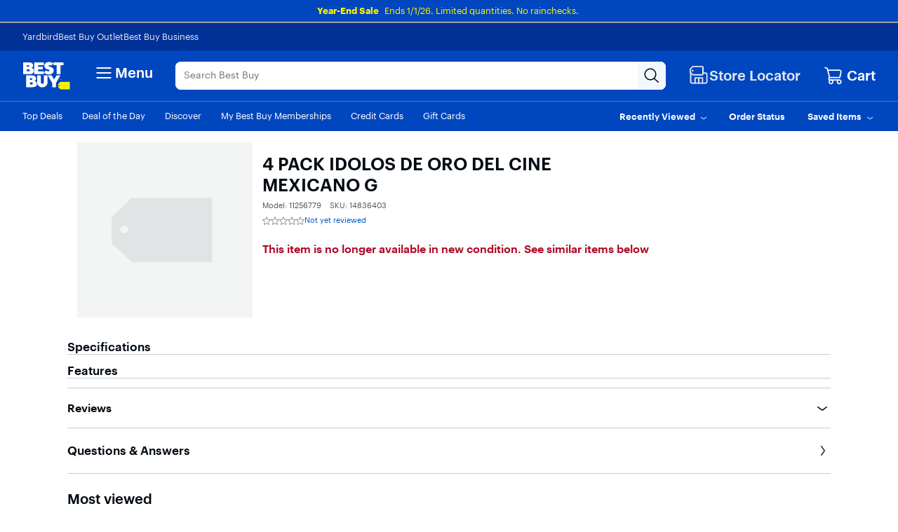

--- FILE ---
content_type: text/css
request_url: https://www.bestbuy.com/~assets/bby/_com/shop/pdp/_next/static/css/fc9facc8993da05e.css
body_size: 1037
content:
.survey-star-rating .survey-stars{align-items:flex-start;display:flex}.survey-star-rating .survey-stars .star-wrapper{display:grid;width:60px;text-align:center;justify-content:start}.survey-star-rating .survey-stars .stars-wrapper-empty{background-image:url("data:image/svg+xml;utf8,<svg xmlns=%27http://www.w3.org/2000/svg%27 viewBox=%270 0 24 24%27 xml:space=%27preserve%27><path d=%27M5.5,23.5c-0.2,0-0.5-0.1-0.7-0.2c-0.4-0.3-0.6-0.8-0.5-1.3l1.5-6.9L0.9,9.6C0.6,9.2,0.5,8.7,0.7,8.2s0.6-0.7,1.1-0.7h6.4l2.6-6c0.2-0.5,0.7-0.8,1.2-0.8s1,0.3,1.2,0.8l0,0l2.6,6h6.4c0.5,0,0.9,0.3,1.1,0.7c0.2,0.5,0.1,1-0.2,1.3l-4.9,5.5l1.5,6.9c0.1,0.5-0.1,1-0.5,1.3s-0.9,0.3-1.4,0L12,19.6l-5.8,3.6C6,23.4,5.7,23.5,5.5,23.5z M12,18.1c0.2,0,0.5,0.1,0.7,0.2l5.5,3.4l-1.6-7l5-5.6h-6c-0.5,0-1-0.3-1.2-0.8L12,2.6L9.6,8.2C9.4,8.7,8.9,9,8.4,9h-6l5,5.6l-1.6,7l5.5-3.4C11.5,18.1,11.8,18.1,12,18.1z%27 fill=%27%2370757D%27/></svg>");position:relative;display:block;flex:0 0 auto;background-repeat:repeat-x}.survey-star-rating .survey-stars .stars-wrapper-filled{background-image:url("data:image/svg+xml;utf8,<svg xmlns=%27http://www.w3.org/2000/svg%27 viewBox=%270 0 24 24%27 xml:space=%27preserve%27><path d=%27M5.5,23.5c-0.2,0-0.5-0.1-0.7-0.2c-0.4-0.3-0.6-0.8-0.5-1.3l1.5-6.9L0.9,9.6C0.6,9.2,0.5,8.7,0.7,8.2s0.6-0.7,1.1-0.7h6.4l2.6-6c0.2-0.5,0.7-0.8,1.2-0.8s1,0.3,1.2,0.8l0,0l2.6,6h6.4c0.5,0,0.9,0.3,1.1,0.7c0.2,0.5,0.1,1-0.2,1.3l-4.9,5.5l1.5,6.9c0.1,0.5-0.1,1-0.5,1.3s-0.9,0.3-1.4,0L12,19.6l-5.8,3.6C6,23.4,5.7,23.5,5.5,23.5z M12,18.1c0.2,0,0.5,0.1,0.7,0.2l5.5,3.4l-1.6-7l5-5.6h-6c-0.5,0-1-0.3-1.2-0.8L12,2.6L9.6,8.2C9.4,8.7,8.9,9,8.4,9h-6l5,5.6l-1.6,7l5.5-3.4C11.5,18.1,11.8,18.1,12,18.1z%27 fill=%27%23C28400%27/></svg>");position:relative;display:block;flex:0 0 auto;background-repeat:repeat-x}.survey-star-rating .survey-stars .stars-container{background-image:url("data:image/svg+xml;utf8,<svg xmlns=%27http://www.w3.org/2000/svg%27 viewBox=%270 0 24 24%27 xml:space=%27preserve%27><path d=%27M12,18.1c0.2,0,0.5,0.1,0.7,0.2l5.5,3.4L16.7,15c-0.1-0.2,0-0.5,0.2-0.7L21.6,9h-6c-0.5,0-1-0.3-1.2-0.8L12,2.6L9.6,8.2C9.4,8.7,8.9,9,8.4,9h-6l4.8,5.4c0.2,0.2,0.2,0.4,0.2,0.7l-1.5,6.7l5.5-3.4C11.5,18.1,11.8,18.1,12,18.1z M15.8,7.7L15.8,7.7L15.8,7.7z%27 fill=%27%23FFE000%27/></svg>");position:absolute;height:100%;display:flex;width:100%;background-size:inherit;background-repeat:inherit}.survey-sheet{z-index:2000;position:relative}.survey-star-rating .survey-stars .size-jumbo{width:40px;height:40px}.survey-star-rating .survey-stars .star-label{color:#70757d;padding-top:10px;text-align:center}.survey-star-rating .survey-stars .star{justify-self:center}#ssh-modal>div>div.overflow-y-auto{margin-top:-45px}#ssh-modal-thank-you-screen{padding-top:24px}[data-testid=ssh-modal-focus-trap]{z-index:10000!important}.radioLabelPadding{padding-bottom:16px!important}.shop-footer{position:relative;z-index:89}@media (min-width:576px){.shop-footer .sv .email-signup-button{flex:0 0 16rem;margin:1.5rem 0 1.5rem 2rem}}@media (min-width:1200px){.shop-footer .lv .email-signup-button{flex:0 0 16rem;margin:1.5rem 0 1.5rem 2rem}}@media screen and (max-width:1366px){.shop-footer .icon-navigation .hidden-icon-link{display:none}}@media screen and (max-width:575px){.shop-footer .sv .icon-navigation{display:grid;grid-template-columns:50% 50%;grid-template-rows:auto}.shop-footer .sv .icon-navigation li{width:100%;height:140px}}.shop-footer .sv .icon-navigation .hidden-icon-link{display:none}.shop-footer .lv .icon-navigation{border-bottom:1px solid #c4c4c4;height:150px;margin-bottom:2rem}@media screen and (min-width:1200px){.shop-footer .lv .icon-navigation{margin-bottom:2rem}}@media screen and (min-width:1366px){.shop-footer .lv .icon-navigation{height:166px;padding-bottom:40px}}.shop-footer .sv .icon-navigation-link-icon{height:45px;width:45px}.shop-footer .lv .icon-navigation-link-icon{height:55px;width:55px}.shop-footer .lv .device-canada-container{max-width:210px}.shop-footer .canada-link-container{display:flex;align-items:center;justify-content:center}.shop-footer .legal-navigation .dropdown-section{margin-top:2rem}.shop-footer .lv .main-navigation{flex:1 1 70%;grid-template-rows:1fr 0fr}.shop-footer .lv .navigation-section-heading,.shop-footer .lv .navigation-section-list li{line-height:30px}.shop-footer .sv .marketing-navigation{margin:2rem -2rem}@media screen and (min-width:992px){.shop-footer .sv .marketing-navigation{margin:3rem -3rem}}@media screen and (min-width:1200px){.shop-footer .sv .marketing-navigation{margin:4rem -4rem}}@media screen and (min-width:1366px){.shop-footer .sv .marketing-navigation{margin:5rem -5rem}}.shop-footer .lv .marketing-navigation{flex:0 1 30%}.shop-footer .dropdown-section li:first-child{border-top:none}.shop-footer .dropdown-section li{line-height:45px}.shop-footer .sv .dropdown-section button{height:35px}.shop-footer .sv .dropdown-section button svg{float:right;margin-top:2px}.shop-footer .sv .dropdown-section h3.dropdown-section-heading{padding-bottom:0}.shop-footer .appContainer.lv{min-width:992px}